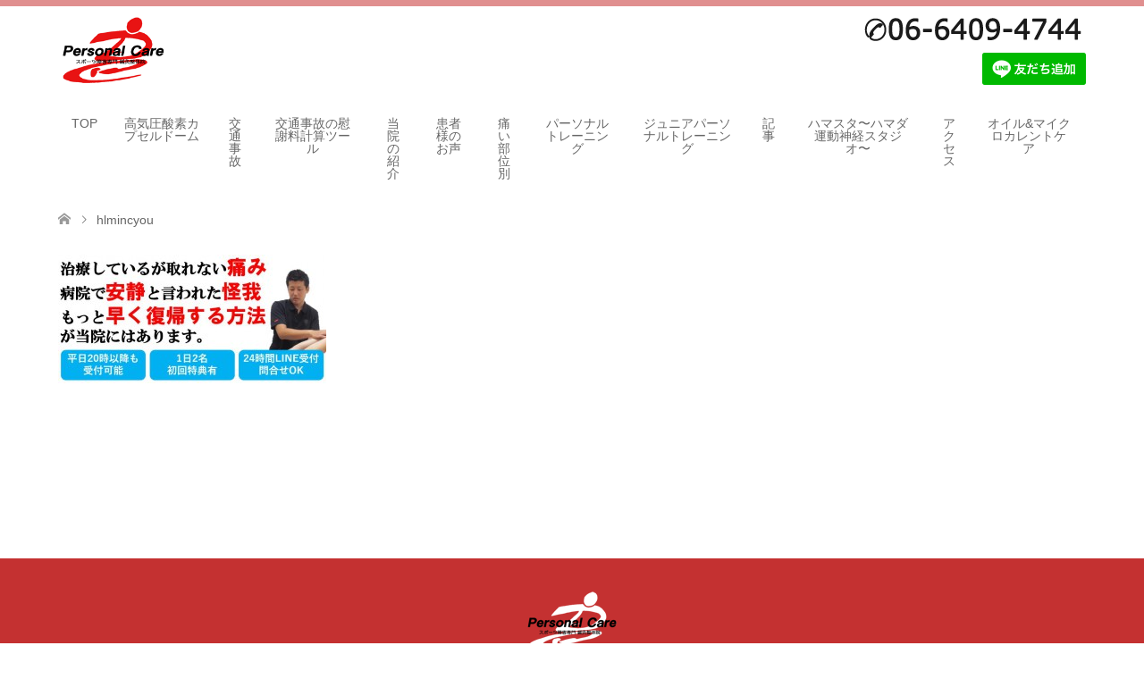

--- FILE ---
content_type: text/html; charset=UTF-8
request_url: https://personalcare-acupuncture.net/%E3%83%88%E3%83%83%E3%83%97%E3%83%9A%E3%83%BC%E3%82%B8%E7%94%A8/hlmincyou-2/
body_size: 12574
content:
<!DOCTYPE html>
<html lang="ja">
<head>
	<!-- Google Tag Manager -->
<script>(function(w,d,s,l,i){w[l]=w[l]||[];w[l].push({'gtm.start':
new Date().getTime(),event:'gtm.js'});var f=d.getElementsByTagName(s)[0],
j=d.createElement(s),dl=l!='dataLayer'?'&l='+l:'';j.async=true;j.src=
'https://www.googletagmanager.com/gtm.js?id='+i+dl;f.parentNode.insertBefore(j,f);
})(window,document,'script','dataLayer','GTM-PF3RMN3M');</script>
	<!-- End Google Tag Manager -->
	<!-- Google Tag Manager (noscript) -->
<noscript><iframe src="https://www.googletagmanager.com/ns.html?id=GTM-PF3RMN3M"
height="0" width="0" style="display:none;visibility:hidden"></iframe></noscript>
	<!-- End Google Tag Manager (noscript) -->
	<!-- Google Tag Manager -->
<script>(function(w,d,s,l,i){w[l]=w[l]||[];w[l].push({'gtm.start':
new Date().getTime(),event:'gtm.js'});var f=d.getElementsByTagName(s)[0],
j=d.createElement(s),dl=l!='dataLayer'?'&l='+l:'';j.async=true;j.src=
'https://www.googletagmanager.com/gtm.js?id='+i+dl;f.parentNode.insertBefore(j,f);
})(window,document,'script','dataLayer','GTM-WLVW2DP');</script>
<!-- End Google Tag Manager -->
<meta charset="UTF-8">
<!--[if IE]><meta http-equiv="X-UA-Compatible" content="IE=edge"><![endif]-->
<meta name="viewport" content="width=device-width,initial-scale=1">
<title>hlmincyou | PersonalCare鍼灸整体院</title>
<meta name="keywords" content="尼崎,整体,スポーツC,五十肩,神経,交通事故"/>
<!-- Global site tag (gtag.js) - Google Analytics -->
<script async src="https://www.googletagmanager.com/gtag/js?id=UA-128760612-1"></script>
<script>
  window.dataLayer = window.dataLayer || [];
  function gtag(){dataLayer.push(arguments);}
  gtag('js', new Date());

  gtag('config', 'UA-128760612-1');
</script>
<link rel="pingback" href="https://personalcare-acupuncture.net/xmlrpc.php">
<meta name='robots' content='max-image-preview:large' />
<link rel='dns-prefetch' href='//secure.gravatar.com' />
<link rel='dns-prefetch' href='//stats.wp.com' />
<link rel='dns-prefetch' href='//v0.wordpress.com' />
<link rel="alternate" type="application/rss+xml" title="PersonalCare鍼灸整体院 &raquo; フィード" href="https://personalcare-acupuncture.net/feed/" />
<link rel="alternate" type="application/rss+xml" title="PersonalCare鍼灸整体院 &raquo; コメントフィード" href="https://personalcare-acupuncture.net/comments/feed/" />
<link rel="alternate" type="application/rss+xml" title="PersonalCare鍼灸整体院 &raquo; hlmincyou のコメントのフィード" href="https://personalcare-acupuncture.net/%e3%83%88%e3%83%83%e3%83%97%e3%83%9a%e3%83%bc%e3%82%b8%e7%94%a8/hlmincyou-2/feed/" />
<link rel='stylesheet' id='style-css' href='https://personalcare-acupuncture.net/wp-content/themes/skin_tcd046/style.css?ver=1.0.7' type='text/css' media='all' />
<link rel='stylesheet' id='wp-block-library-css' href='https://personalcare-acupuncture.net/wp-includes/css/dist/block-library/style.min.css?ver=6.6.4' type='text/css' media='all' />
<link rel='stylesheet' id='mediaelement-css' href='https://personalcare-acupuncture.net/wp-includes/js/mediaelement/mediaelementplayer-legacy.min.css?ver=4.2.17' type='text/css' media='all' />
<link rel='stylesheet' id='wp-mediaelement-css' href='https://personalcare-acupuncture.net/wp-includes/js/mediaelement/wp-mediaelement.min.css?ver=6.6.4' type='text/css' media='all' />
<style id='jetpack-sharing-buttons-style-inline-css' type='text/css'>
.jetpack-sharing-buttons__services-list{display:flex;flex-direction:row;flex-wrap:wrap;gap:0;list-style-type:none;margin:5px;padding:0}.jetpack-sharing-buttons__services-list.has-small-icon-size{font-size:12px}.jetpack-sharing-buttons__services-list.has-normal-icon-size{font-size:16px}.jetpack-sharing-buttons__services-list.has-large-icon-size{font-size:24px}.jetpack-sharing-buttons__services-list.has-huge-icon-size{font-size:36px}@media print{.jetpack-sharing-buttons__services-list{display:none!important}}.editor-styles-wrapper .wp-block-jetpack-sharing-buttons{gap:0;padding-inline-start:0}ul.jetpack-sharing-buttons__services-list.has-background{padding:1.25em 2.375em}
</style>
<style id='classic-theme-styles-inline-css' type='text/css'>
/*! This file is auto-generated */
.wp-block-button__link{color:#fff;background-color:#32373c;border-radius:9999px;box-shadow:none;text-decoration:none;padding:calc(.667em + 2px) calc(1.333em + 2px);font-size:1.125em}.wp-block-file__button{background:#32373c;color:#fff;text-decoration:none}
</style>
<style id='global-styles-inline-css' type='text/css'>
:root{--wp--preset--aspect-ratio--square: 1;--wp--preset--aspect-ratio--4-3: 4/3;--wp--preset--aspect-ratio--3-4: 3/4;--wp--preset--aspect-ratio--3-2: 3/2;--wp--preset--aspect-ratio--2-3: 2/3;--wp--preset--aspect-ratio--16-9: 16/9;--wp--preset--aspect-ratio--9-16: 9/16;--wp--preset--color--black: #000000;--wp--preset--color--cyan-bluish-gray: #abb8c3;--wp--preset--color--white: #ffffff;--wp--preset--color--pale-pink: #f78da7;--wp--preset--color--vivid-red: #cf2e2e;--wp--preset--color--luminous-vivid-orange: #ff6900;--wp--preset--color--luminous-vivid-amber: #fcb900;--wp--preset--color--light-green-cyan: #7bdcb5;--wp--preset--color--vivid-green-cyan: #00d084;--wp--preset--color--pale-cyan-blue: #8ed1fc;--wp--preset--color--vivid-cyan-blue: #0693e3;--wp--preset--color--vivid-purple: #9b51e0;--wp--preset--gradient--vivid-cyan-blue-to-vivid-purple: linear-gradient(135deg,rgba(6,147,227,1) 0%,rgb(155,81,224) 100%);--wp--preset--gradient--light-green-cyan-to-vivid-green-cyan: linear-gradient(135deg,rgb(122,220,180) 0%,rgb(0,208,130) 100%);--wp--preset--gradient--luminous-vivid-amber-to-luminous-vivid-orange: linear-gradient(135deg,rgba(252,185,0,1) 0%,rgba(255,105,0,1) 100%);--wp--preset--gradient--luminous-vivid-orange-to-vivid-red: linear-gradient(135deg,rgba(255,105,0,1) 0%,rgb(207,46,46) 100%);--wp--preset--gradient--very-light-gray-to-cyan-bluish-gray: linear-gradient(135deg,rgb(238,238,238) 0%,rgb(169,184,195) 100%);--wp--preset--gradient--cool-to-warm-spectrum: linear-gradient(135deg,rgb(74,234,220) 0%,rgb(151,120,209) 20%,rgb(207,42,186) 40%,rgb(238,44,130) 60%,rgb(251,105,98) 80%,rgb(254,248,76) 100%);--wp--preset--gradient--blush-light-purple: linear-gradient(135deg,rgb(255,206,236) 0%,rgb(152,150,240) 100%);--wp--preset--gradient--blush-bordeaux: linear-gradient(135deg,rgb(254,205,165) 0%,rgb(254,45,45) 50%,rgb(107,0,62) 100%);--wp--preset--gradient--luminous-dusk: linear-gradient(135deg,rgb(255,203,112) 0%,rgb(199,81,192) 50%,rgb(65,88,208) 100%);--wp--preset--gradient--pale-ocean: linear-gradient(135deg,rgb(255,245,203) 0%,rgb(182,227,212) 50%,rgb(51,167,181) 100%);--wp--preset--gradient--electric-grass: linear-gradient(135deg,rgb(202,248,128) 0%,rgb(113,206,126) 100%);--wp--preset--gradient--midnight: linear-gradient(135deg,rgb(2,3,129) 0%,rgb(40,116,252) 100%);--wp--preset--font-size--small: 13px;--wp--preset--font-size--medium: 20px;--wp--preset--font-size--large: 36px;--wp--preset--font-size--x-large: 42px;--wp--preset--spacing--20: 0.44rem;--wp--preset--spacing--30: 0.67rem;--wp--preset--spacing--40: 1rem;--wp--preset--spacing--50: 1.5rem;--wp--preset--spacing--60: 2.25rem;--wp--preset--spacing--70: 3.38rem;--wp--preset--spacing--80: 5.06rem;--wp--preset--shadow--natural: 6px 6px 9px rgba(0, 0, 0, 0.2);--wp--preset--shadow--deep: 12px 12px 50px rgba(0, 0, 0, 0.4);--wp--preset--shadow--sharp: 6px 6px 0px rgba(0, 0, 0, 0.2);--wp--preset--shadow--outlined: 6px 6px 0px -3px rgba(255, 255, 255, 1), 6px 6px rgba(0, 0, 0, 1);--wp--preset--shadow--crisp: 6px 6px 0px rgba(0, 0, 0, 1);}:where(.is-layout-flex){gap: 0.5em;}:where(.is-layout-grid){gap: 0.5em;}body .is-layout-flex{display: flex;}.is-layout-flex{flex-wrap: wrap;align-items: center;}.is-layout-flex > :is(*, div){margin: 0;}body .is-layout-grid{display: grid;}.is-layout-grid > :is(*, div){margin: 0;}:where(.wp-block-columns.is-layout-flex){gap: 2em;}:where(.wp-block-columns.is-layout-grid){gap: 2em;}:where(.wp-block-post-template.is-layout-flex){gap: 1.25em;}:where(.wp-block-post-template.is-layout-grid){gap: 1.25em;}.has-black-color{color: var(--wp--preset--color--black) !important;}.has-cyan-bluish-gray-color{color: var(--wp--preset--color--cyan-bluish-gray) !important;}.has-white-color{color: var(--wp--preset--color--white) !important;}.has-pale-pink-color{color: var(--wp--preset--color--pale-pink) !important;}.has-vivid-red-color{color: var(--wp--preset--color--vivid-red) !important;}.has-luminous-vivid-orange-color{color: var(--wp--preset--color--luminous-vivid-orange) !important;}.has-luminous-vivid-amber-color{color: var(--wp--preset--color--luminous-vivid-amber) !important;}.has-light-green-cyan-color{color: var(--wp--preset--color--light-green-cyan) !important;}.has-vivid-green-cyan-color{color: var(--wp--preset--color--vivid-green-cyan) !important;}.has-pale-cyan-blue-color{color: var(--wp--preset--color--pale-cyan-blue) !important;}.has-vivid-cyan-blue-color{color: var(--wp--preset--color--vivid-cyan-blue) !important;}.has-vivid-purple-color{color: var(--wp--preset--color--vivid-purple) !important;}.has-black-background-color{background-color: var(--wp--preset--color--black) !important;}.has-cyan-bluish-gray-background-color{background-color: var(--wp--preset--color--cyan-bluish-gray) !important;}.has-white-background-color{background-color: var(--wp--preset--color--white) !important;}.has-pale-pink-background-color{background-color: var(--wp--preset--color--pale-pink) !important;}.has-vivid-red-background-color{background-color: var(--wp--preset--color--vivid-red) !important;}.has-luminous-vivid-orange-background-color{background-color: var(--wp--preset--color--luminous-vivid-orange) !important;}.has-luminous-vivid-amber-background-color{background-color: var(--wp--preset--color--luminous-vivid-amber) !important;}.has-light-green-cyan-background-color{background-color: var(--wp--preset--color--light-green-cyan) !important;}.has-vivid-green-cyan-background-color{background-color: var(--wp--preset--color--vivid-green-cyan) !important;}.has-pale-cyan-blue-background-color{background-color: var(--wp--preset--color--pale-cyan-blue) !important;}.has-vivid-cyan-blue-background-color{background-color: var(--wp--preset--color--vivid-cyan-blue) !important;}.has-vivid-purple-background-color{background-color: var(--wp--preset--color--vivid-purple) !important;}.has-black-border-color{border-color: var(--wp--preset--color--black) !important;}.has-cyan-bluish-gray-border-color{border-color: var(--wp--preset--color--cyan-bluish-gray) !important;}.has-white-border-color{border-color: var(--wp--preset--color--white) !important;}.has-pale-pink-border-color{border-color: var(--wp--preset--color--pale-pink) !important;}.has-vivid-red-border-color{border-color: var(--wp--preset--color--vivid-red) !important;}.has-luminous-vivid-orange-border-color{border-color: var(--wp--preset--color--luminous-vivid-orange) !important;}.has-luminous-vivid-amber-border-color{border-color: var(--wp--preset--color--luminous-vivid-amber) !important;}.has-light-green-cyan-border-color{border-color: var(--wp--preset--color--light-green-cyan) !important;}.has-vivid-green-cyan-border-color{border-color: var(--wp--preset--color--vivid-green-cyan) !important;}.has-pale-cyan-blue-border-color{border-color: var(--wp--preset--color--pale-cyan-blue) !important;}.has-vivid-cyan-blue-border-color{border-color: var(--wp--preset--color--vivid-cyan-blue) !important;}.has-vivid-purple-border-color{border-color: var(--wp--preset--color--vivid-purple) !important;}.has-vivid-cyan-blue-to-vivid-purple-gradient-background{background: var(--wp--preset--gradient--vivid-cyan-blue-to-vivid-purple) !important;}.has-light-green-cyan-to-vivid-green-cyan-gradient-background{background: var(--wp--preset--gradient--light-green-cyan-to-vivid-green-cyan) !important;}.has-luminous-vivid-amber-to-luminous-vivid-orange-gradient-background{background: var(--wp--preset--gradient--luminous-vivid-amber-to-luminous-vivid-orange) !important;}.has-luminous-vivid-orange-to-vivid-red-gradient-background{background: var(--wp--preset--gradient--luminous-vivid-orange-to-vivid-red) !important;}.has-very-light-gray-to-cyan-bluish-gray-gradient-background{background: var(--wp--preset--gradient--very-light-gray-to-cyan-bluish-gray) !important;}.has-cool-to-warm-spectrum-gradient-background{background: var(--wp--preset--gradient--cool-to-warm-spectrum) !important;}.has-blush-light-purple-gradient-background{background: var(--wp--preset--gradient--blush-light-purple) !important;}.has-blush-bordeaux-gradient-background{background: var(--wp--preset--gradient--blush-bordeaux) !important;}.has-luminous-dusk-gradient-background{background: var(--wp--preset--gradient--luminous-dusk) !important;}.has-pale-ocean-gradient-background{background: var(--wp--preset--gradient--pale-ocean) !important;}.has-electric-grass-gradient-background{background: var(--wp--preset--gradient--electric-grass) !important;}.has-midnight-gradient-background{background: var(--wp--preset--gradient--midnight) !important;}.has-small-font-size{font-size: var(--wp--preset--font-size--small) !important;}.has-medium-font-size{font-size: var(--wp--preset--font-size--medium) !important;}.has-large-font-size{font-size: var(--wp--preset--font-size--large) !important;}.has-x-large-font-size{font-size: var(--wp--preset--font-size--x-large) !important;}
:where(.wp-block-post-template.is-layout-flex){gap: 1.25em;}:where(.wp-block-post-template.is-layout-grid){gap: 1.25em;}
:where(.wp-block-columns.is-layout-flex){gap: 2em;}:where(.wp-block-columns.is-layout-grid){gap: 2em;}
:root :where(.wp-block-pullquote){font-size: 1.5em;line-height: 1.6;}
</style>
<link rel='stylesheet' id='toc-screen-css' href='https://personalcare-acupuncture.net/wp-content/plugins/table-of-contents-plus/screen.min.css?ver=2411.1' type='text/css' media='all' />
<script type="text/javascript" src="https://personalcare-acupuncture.net/wp-includes/js/jquery/jquery.min.js?ver=3.7.1" id="jquery-core-js"></script>
<script type="text/javascript" src="https://personalcare-acupuncture.net/wp-includes/js/jquery/jquery-migrate.min.js?ver=3.4.1" id="jquery-migrate-js"></script>
<link rel="https://api.w.org/" href="https://personalcare-acupuncture.net/wp-json/" /><link rel="alternate" title="JSON" type="application/json" href="https://personalcare-acupuncture.net/wp-json/wp/v2/media/2149" /><link rel='shortlink' href='https://wp.me/a9OWfr-yF' />
<link rel="alternate" title="oEmbed (JSON)" type="application/json+oembed" href="https://personalcare-acupuncture.net/wp-json/oembed/1.0/embed?url=https%3A%2F%2Fpersonalcare-acupuncture.net%2F%25e3%2583%2588%25e3%2583%2583%25e3%2583%2597%25e3%2583%259a%25e3%2583%25bc%25e3%2582%25b8%25e7%2594%25a8%2Fhlmincyou-2%2F" />
<link rel="alternate" title="oEmbed (XML)" type="text/xml+oembed" href="https://personalcare-acupuncture.net/wp-json/oembed/1.0/embed?url=https%3A%2F%2Fpersonalcare-acupuncture.net%2F%25e3%2583%2588%25e3%2583%2583%25e3%2583%2597%25e3%2583%259a%25e3%2583%25bc%25e3%2582%25b8%25e7%2594%25a8%2Fhlmincyou-2%2F&#038;format=xml" />
	<style>img#wpstats{display:none}</style>
		
<link rel="stylesheet" href="https://personalcare-acupuncture.net/wp-content/themes/skin_tcd046/css/design-plus.css?ver=1.0.7">
<link rel="stylesheet" href="https://personalcare-acupuncture.net/wp-content/themes/skin_tcd046/css/sns-botton.css?ver=1.0.7">
<link rel="stylesheet" href="https://personalcare-acupuncture.net/wp-content/themes/skin_tcd046/css/responsive.css?ver=1.0.7">
<link rel="stylesheet" href="https://personalcare-acupuncture.net/wp-content/themes/skin_tcd046/css/footer-bar.css?ver=1.0.7">

<script src="https://personalcare-acupuncture.net/wp-content/themes/skin_tcd046/js/jquery.easing.1.3.js?ver=1.0.7"></script>
<script src="https://personalcare-acupuncture.net/wp-content/themes/skin_tcd046/js/jscript.js?ver=1.0.7"></script>
<script src="https://personalcare-acupuncture.net/wp-content/themes/skin_tcd046/js/comment.js?ver=1.0.7"></script>

<style type="text/css">
body, input, textarea { font-family: "Segoe UI", Verdana, "游ゴシック", YuGothic, "Hiragino Kaku Gothic ProN", Meiryo, sans-serif; }
.rich_font { font-family: "Hiragino Sans", "ヒラギノ角ゴ ProN", "Hiragino Kaku Gothic ProN", "游ゴシック", YuGothic, "メイリオ", Meiryo, sans-serif; font-weight: 100;
}

#header .logo { font-size:24px; }
.fix_top.header_fix #header .logo { font-size:20px; }
#footer_logo .logo { font-size:24px; }
#post_title { font-size:36px; }
body, .post_content { font-size:14px; }

@media screen and (max-width:991px) {
  #header .logo { font-size:18px; }
  .mobile_fix_top.header_fix #header .logo { font-size:18px; }
  #post_title { font-size:20px; }
  body, .post_content { font-size:14px; }
}




.image {
overflow: hidden;
-webkit-transition: 0.35s;
-moz-transition: 0.35s;
-ms-transition: 0.35s;
transition: 0.35s;
}
.image img {
-webkit-transform: scale(1);
-webkit-transition-property: opacity, scale, -webkit-transform;
-webkit-transition: 0.35s;
-moz-transform: scale(1);
-moz-transition-property: opacity, scale, -moz-transform;
-moz-transition: 0.35s;
-ms-transform: scale(1);
-ms-transition-property: opacity, scale, -ms-transform;
-ms-transition: 0.35s;
-o-transform: scale(1);
-o-transition-property: opacity, scale, -o-transform;
-o-transition: 0.35s;
transform: scale(1);
transition-property: opacity, scale, -webkit-transform;
transition: 0.35s;
-webkit-backface-visibility:hidden; backface-visibility:hidden;
}
.image:hover img, a:hover .image img {
 -webkit-transform: scale(1.2); -moz-transform: scale(1.2); -ms-transform: scale(1.2); -o-transform: scale(1.2); transform: scale(1.2);
}

.headline_bg_l, .headline_bg, ul.meta .category span, .page_navi a:hover, .page_navi span.current, .page_navi p.back a:hover,
#post_pagination p, #post_pagination a:hover, #previous_next_post2 a:hover, .single-news #post_meta_top .date, .single-campaign #post_meta_top .date, ol#voice_list .info .voice_button a:hover, .voice_user .voice_name, .voice_course .course_button a, .side_headline, #footer_top,
#comment_header ul li a:hover, #comment_header ul li.comment_switch_active a, #comment_header #comment_closed p, #submit_comment
{ background-color:#C43131; }

.page_navi a:hover, .page_navi span.current, #post_pagination p, #comment_header ul li.comment_switch_active a, #comment_header #comment_closed p, #guest_info input:focus, #comment_textarea textarea:focus
{ border-color:#C43131; }

#comment_header ul li.comment_switch_active a:after, #comment_header #comment_closed p:after
{ border-color:#C43131 transparent transparent transparent; }

a:hover, #global_menu > ul > li > a:hover, #bread_crumb li a, #bread_crumb li.home a:hover:before, ul.meta .date, .footer_headline, .footer_widget a:hover,
#post_title, #previous_next_post a:hover, #previous_next_post a:hover:before, #previous_next_post a:hover:after,
#recent_news .info .date, .course_category .course_category_headline, .course_category .info .headline, ol#voice_list .info .voice_name, dl.interview dt, .voice_course .course_button a:hover, ol#staff_list .info .staff_name, .staff_info .staff_detail .staff_name, .staff_info .staff_detail .staff_social_link li a:hover:before,
.styled_post_list1 .date, .collapse_category_list li a:hover, .tcdw_course_list_widget .course_list li .image, .side_widget.tcdw_banner_list_widget .side_headline, ul.banner_list li .image,
#index_content1 .caption .headline, #index_course li .image, #index_news .date, #index_voice li .info .voice_name, #index_blog .headline, .table.pb_pricemenu td.menu
{ color:#D64F4F; }

#footer_bottom, a.index_blog_button:hover, .widget_search #search-btn input:hover, .widget_search #searchsubmit:hover, .widget.google_search #searchsubmit:hover, #submit_comment:hover, #header_slider .slick-dots li button:hover, #header_slider .slick-dots li.slick-active button
{ background-color:#D64F4F; }

.post_content a { color:#C43131; }

#archive_wrapper, #related_post ol { background-color:rgba(196,49,49,0.15); }
#index_course li.noimage .image, .course_category .noimage .imagebox, .tcdw_course_list_widget .course_list li.noimage .image { background:rgba(196,49,49,0.3); }

#index_blog, #footer_widget, .course_categories li a.active, .course_categories li a:hover, .styled_post_list1_tabs li { background-color:rgba(217,115,115,0.15); }
#index_topics { background:rgba(217,115,115,0.8); }
#header { border-top-color:rgba(217,115,115,0.8); }

@media screen and (min-width:992px) {
  .fix_top.header_fix #header { background-color:rgba(217,115,115,0.8); }
  #global_menu ul ul a { background-color:#C43131; }
  #global_menu ul ul a:hover { background-color:#D64F4F; }
}
@media screen and (max-width:991px) {
  a.menu_button.active { background:rgba(217,115,115,0.8); };
  .mobile_fix_top.header_fix #header { background-color:rgba(217,115,115,0.8); }
  #global_menu { background-color:#C43131; }
  #global_menu a:hover { background-color:#D64F4F; }
}
@media screen and (max-width:991px) {
  .mobile_fix_top.header_fix #header { background-color:rgba(217,115,115,0.8); }
}


</style>

<style type="text/css"></style>
<!-- Jetpack Open Graph Tags -->
<meta property="og:type" content="article" />
<meta property="og:title" content="hlmincyou" />
<meta property="og:url" content="https://personalcare-acupuncture.net/%e3%83%88%e3%83%83%e3%83%97%e3%83%9a%e3%83%bc%e3%82%b8%e7%94%a8/hlmincyou-2/" />
<meta property="og:description" content="詳しくは投稿をご覧ください。" />
<meta property="article:published_time" content="2019-04-25T10:33:24+00:00" />
<meta property="article:modified_time" content="2019-04-25T12:34:18+00:00" />
<meta property="og:site_name" content="PersonalCare鍼灸整体院" />
<meta property="og:image" content="https://personalcare-acupuncture.net/wp-content/uploads/2019/04/hl20mincyou.jpg" />
<meta property="og:image:alt" content="早く復帰する方法" />
<meta property="og:locale" content="ja_JP" />
<meta name="twitter:text:title" content="hlmincyou" />
<meta name="twitter:image" content="https://personalcare-acupuncture.net/wp-content/uploads/2019/04/hl20mincyou.jpg?w=640" />
<meta name="twitter:image:alt" content="早く復帰する方法" />
<meta name="twitter:card" content="summary_large_image" />
<meta name="twitter:description" content="詳しくは投稿をご覧ください。" />

<!-- End Jetpack Open Graph Tags -->
<link rel="icon" href="https://personalcare-acupuncture.net/wp-content/uploads/2018/04/cropped-personal_icatch-1-32x32.png" sizes="32x32" />
<link rel="icon" href="https://personalcare-acupuncture.net/wp-content/uploads/2018/04/cropped-personal_icatch-1-192x192.png" sizes="192x192" />
<link rel="apple-touch-icon" href="https://personalcare-acupuncture.net/wp-content/uploads/2018/04/cropped-personal_icatch-1-180x180.png" />
<meta name="msapplication-TileImage" content="https://personalcare-acupuncture.net/wp-content/uploads/2018/04/cropped-personal_icatch-1-270x270.png" />
		<style type="text/css" id="wp-custom-css">
			#bread_crumb {
	width:100%;
}
@media screen and (max-width:991px){
	.upper_right {
		margin-right:40px;
	}
	#tell-tel {
		width:160px;
	}
	#tell-tel img {
		display:block;
		width:100%;
		height:auto;
	}
	a.menu_button {
		top:0;
	}
	#global_menu > ul {
		flex-wrap:wrap;
	}
	.header_inner {
		height:80px;
	}
}
@media screen and (max-width:812px){

	#line-qr img{
	width:60px;
	height:60px;
	position:absolute;
	z-index:25;
	right:60px;
	top:45px;
	}
}

@media screen and (min-width:812px){
	#line-qr img{
		width:70px;
		height:70px;
		position:absolute;
		z-index:25;
		right:60px;
		top:50px;
	}
}

body.home .fl-builder-content
{
	line-height:1.5em;
}
body.home .fl-builder-content p {
	margin:0 0 1em;
	padding:0;
	line-height:1.8em;
	font-size:20px;
}
.ttl_yellow {
	margin:0 0 20px;
	padding:15px;
	background:rgba(251,255,28, 1);
	text-align:center;
	line-height:1.5em;
	font-size:24px;
	font-weight:600;
}
.ttl_yellow h2 {
	font-family: 'arial black',sans-serif;
}
.ttl_yellow  strong {
	color:#ff0000;
	font-weight:800;
}
@media (max-width: 767px) {
	.ttl_yellow h2 {
		font-size:18px;
	}
	body.home .fl-builder-content p {
		font-size:16px;
	}
}
.ttl_blue {
	color:#0000ff;
}
.ttl_blue h3 {
	margin:0 0 20px;
	line-height:1.5em;
	font-size:24px;
	font-family: 'arial black',sans-serif;
	font-weight:800;
}
.ttl_blue.tac h3 {
	text-align:center;
}
@media (max-width: 767px) {
	.ttl_blue h3 {
		font-size:20px;
	}
}
.txt_red {
	color:#ee3333;
}
.ttl_black h2 {
	margin:0 0 1em;
	padding:0;
	line-height:1.8em;
	font-size:24px;
	color:#000;
}
.ttl_black.tac h2 {
	text-align:center;
}
.ttl_black h2 strong {
	color:#ff0000;
	font-weight:800;
}
.cnt_yellow {
	background:rgba(252,239,100, 1);
}
.cnt_yellow h3 {
	margin:0 0 1em;
	padding:0;
	line-height:1.5em;
	color:#339966;
	font-size:24px;
}
.cnt_yellow.tac h3 {
	text-align:center;
}
@media (max-width: 767px) {
	.ttl_black h2 {
		font-size:5vw;
	}
	.cnt_yellow h3 {
		font-size:22px;
	}
}

.top_feature {
	
}
.top_feature h2 {
	margin:0 0 1em;
	padding:0;
	line-height:1.8em;
	text-align:center;
	font-size:28px;
	font-weight:800;
	color:#0000ff;
}
.top_feature h3 {
	margin:0 0 .6em;
	padding:0;
	line-height:1.8em;
	font-size:24px;
	font-weight:800;
	color:#ff0000;
}
.top_feature p {
	font-size:20px;
}
.top_feature p strong {
	color:#ff00ff;
}
@media (max-width: 767px) {
	.top_feature h2 {
		font-size:24px;
	}
	.top_feature h3 {
		font-size:20px;
	}
}
.top_flow p {
	text-align:center;
}
.flow_tel_number p a {
	display:block;
	margin-top:60px;
	text-align:center;
	font-size:40px;
	font-weight:800;
	white-space:nowrap;
}
.nayami_check {
	font-weight:bold;
}
.nayami_check ul {
	width:31em;
	margin:0 auto 20px;
}
.nayami_check ul li {
	margin:0 0 1em;
	padding:0;
	line-height:1.5em;
	font-size:24px;
}
.nayami_check ul li img {
	display:inline-block;
	width:18px;
	height:auto;
	margin:0 5px 0 0;
}
@media (max-width: 767px) {
	.nayami_check ul {
		width:100%;
	}
	.nayami_check ul li {
		font-size:20px;
	}
}
body.home .fl-builder-content .nayami_check p {
	text-align:center;
	font-size:32px;
	font-weight:600;
}
.nayami_check p strong span {
	font-weight:800;
	color:#ff0000;
}
.top_tel_cta {
	text-align:center;
}
.top_tel_cta .gentei {
	font-size:24px;
	font-weight:800;
	color:#ff0000;
}
.top_tel_cta .tel {
	padding:20px 0 0;
	font-size:48px;
	font-weight:800;
	color:#0000;
}

#chiryouhouhou .chli{
    display:inline-block;
    width:40%;
    height:10px;
    text-align:center;
}

@media only screen and (max-width: 1452px) and (min-width:1190) {
  #chiryouhouhou .chli{
    display:inline-block;
    width:49%;
    height:10px;
    text-align:center;
 }
}

@media only screen and (max-width: 1189px) and (min-width:1062){
  #chiryouhouhou .chli{
    display:inline-block;
    width:52%;
    height:10px;
    text-align:center;
 }
}

@media only screen and (max-width: 1062px){
  #chiryouhouhou .chli{
    display:inline-block;
    width:80%;
    height:10px;
    text-align:center;
 }
}

@media only screen and (max-width: 1062px){
  #chiryouhouhou .chli img{
    display:inline-block;
    width:100%;
    height:auto;
    text-align:center;
 }
}

@media only screen and (max-width: 992px){
	.topimg img{
	  width:100% !important;
		height:100% !important;
	}
}
#top_display_cnt {
	line-height:1.6em;
	font-size:16px;
}
.index_content2 h2 {
	text-align:center;
	line-height:1.5em;
	font-size:40px;
	color:#C2AA99;
}

@media only screen and (max-width: 767px){
	.index_content2 h2 {
		font-size:32px;
	}
}
.top_checklist ul {
	box-sizing:border-box;
	list-style:none;
	width:100%;
	max-width:600px;
	margin:0 auto;
	padding:0 20px;
}
.top_checklist ul li {
	position:relative;
	margin:0;
	padding:0 0 20px 30px;
	font-size:20px;
}
.top_checklist ul li:before,
.top_checklist ul li:after {
	content:"";
	position:absolute;
}
.top_checklist ul li:before {
	top:7px;
	left:0;
	width:14px;
	height:14px;
	border:2px solid #ccc;
}
.top_checklist ul li:after {
	top:3px;
	left:2px;
	width:10px;
	height:14px;
	border-right:4px solid #cc3333;
	border-bottom:4px solid #cc3333;
	transform:rotate(45deg);
}
.top_checklist ul li strong {
	color:#cc3333;
	font-weight:800;
}
@media only screen and (max-width: 767px){
	.top_checklist ul li {
		font-size:16px;
	}
}
.kaiketsu_help {
	text-align:center;
	font-size:24px;
	font-weight:600;
}
.itai_basho {
	text-align:center;
}
.itai_basho h2 {
	margin:0 0 20px;
	font-size:28px;
	color:#cc3333;
}
.itai_basho p {
	margin:0 0 40px;
}
#chiryouhouhou {
	text-align:center;
}
@media screen and (max-width:991px){
#index_content2 .desc p{
font-size:100%;
width:100%;
text-align:left;
}
}

#index_content2 .red{
	font-weight:900;
}
@media only screen and (max-width: 767px){
	#index_content1 .image .caption {
		width:80%;
		background:rgba(255,255,255,.9);
	}
	#index_content1 .caption p {
		font-size:1.2em;
	}
}
.pc_feature {
	box-sizing: border-box;
	width: 100%;
	max-width: 840px;
	margin: 0 auto;
	padding: 10px 20px;
	text-align:left;
}
.pc_feature h3 {
	position: relative;
	display: inline-block;
	margin: 0 0 30px;
	padding: 18px 20px;
	border: 2px solid #666;
	border-radius: 4px;
	background: #fff;
	line-height: 1.1em;
	font-size: 1.4em;
	box-shadow: 2px 4px 0 #999;
	color: #e15252;
}
.pc_feature h3:before,
.pc_feature h3:after {
	content: "";
	position: absolute;
	bottom: -17px;
	left: 20%;
	width: 0;
	height: 0;
	border-top: 17px solid #666;
	border-right: 13px solid transparent;
	z-index: 1;
}
.pc_feature h3:after {
	border-top-color: #fff;
	border-top-width: 15px;
	border-right-width: 8px;
	z-index: 10;
	bottom: -15px;
	left: calc(20% + 1px);
}
.pc_feature ul {
	display: flex;
	flex-wrap: wrap;
	justify-content: center;
	align-items: stretch;
	margin: 0;
	padding: 0;
	list-style: none;
}
.pc_feature ul li {
	box-sizing: border-box;
	width: 50%;
	margin: 0;
	padding: 10px 10px 10px 38px;
	background: url(https://personalcare-acupuncture.net/wp-content/uploads/2018/09/icn_star.png) left center no-repeat;
	font-size:18px;
}
@media (max-width: 767px) {
	.pc_feature {
		max-width: 460px;
		padding:10px 20px;
		background-position:160px 5px;
	}
	.pc_feature ul li {
		width: 100%;
		font-size:1.1em;
	}
}
.rwd_img img {
	max-width:100%;
	height:auto;
}


/*YOUTUBE*/
@media screen and (max-width:991px){
	.embed-youtube iframe{
	width:100%;
		height:360;
	}
}
/* @media only screen and (max-width: 767px){
	.ytp-cued-thumbnail-overlay-image{
		width:100%;
		height:360;
	}
} */

.youtube {
position: relative;
width: 100%;
/* padding-top: 56.25%; */
}
.youtube iframe{
position: absolute;
top: 0;
right: 0;
width: 100% !important;
height: 100% !important;
}		</style>
		</head>
<body id="body" class="attachment attachment-template-default attachmentid-2149 attachment-jpeg fl-builder-lite-2-9-4 fl-no-js">
	<!-- Google Tag Manager (noscript) -->
<noscript><iframe src="https://www.googletagmanager.com/ns.html?id=GTM-WLVW2DP"
height="0" width="0" style="display:none;visibility:hidden"></iframe></noscript>
<!-- End Google Tag Manager (noscript) -->

		<div id="header" class="clearfix">
			<div class="header_inner">
				<div class="header_upper">
					<div id="header_logo">
						<div id="logo_image">
 <h1 class="logo">
  <a href="https://personalcare-acupuncture.net/" title="PersonalCare鍼灸整体院" data-label="PersonalCare鍼灸整体院"><img class="h_logo" src="https://personalcare-acupuncture.net/wp-content/uploads/2018/05/パーソナルケア_ロゴ.png?1763938797" alt="PersonalCare鍼灸整体院" title="PersonalCare鍼灸整体院" /></a>
 </h1>
</div>
<div id="logo_image_fixed">
 <p class="logo"><a href="https://personalcare-acupuncture.net/" title="PersonalCare鍼灸整体院"><img class="s_logo" src="https://personalcare-acupuncture.net/wp-content/uploads/2018/05/パーソナルケア_ロゴ.png?1763938797" alt="PersonalCare鍼灸整体院" title="PersonalCare鍼灸整体院" /></a></p>
</div>
					</div>
					<div class="upper_right">
						<div id="tell">
							<ul>
								<li id="tell-tel"><a href="tel:0664094744"><img src="https://personalcare-acupuncture.net/wp-content/uploads/2018/06/phonenumber_new.png"></a></li>
							</ul>
						</div>
						<div id="line-friend">
							<a href="https://line.me/R/ti/p/%40vzq9133k"><img height="36" border="0" alt="友だち追加" src="https://scdn.line-apps.com/n/line_add_friends/btn/ja.png"></a>
						</div>
					</div>
				</div>
				<div class="header_lower">
										<a href="#" class="menu_button"><span>menu</span></a>
					<div id="global_menu">
					<ul id="menu-personalcare%e9%8d%bc%e7%81%b8%e6%95%b4%e4%bd%93%e9%99%a2" class="menu"><li id="menu-item-78" class="menu-item menu-item-type-post_type menu-item-object-page menu-item-home menu-item-78"><a href="https://personalcare-acupuncture.net/">TOP</a></li>
<li id="menu-item-1259" class="menu-item menu-item-type-post_type menu-item-object-page menu-item-1259"><a href="https://personalcare-acupuncture.net/%e9%ab%98%e6%b0%97%e5%9c%a7%e9%85%b8%e7%b4%a0%e3%82%ab%e3%83%97%e3%82%bb%e3%83%ab%e3%83%89%e3%83%bc%e3%83%a0/">高気圧酸素カプセルドーム</a></li>
<li id="menu-item-3311" class="menu-item menu-item-type-post_type menu-item-object-page menu-item-3311"><a href="https://personalcare-acupuncture.net/jiko/">交通事故</a></li>
<li id="menu-item-3376" class="menu-item menu-item-type-post_type menu-item-object-page menu-item-3376"><a href="https://personalcare-acupuncture.net/ikemurajuku_isyaryo/">交通事故の慰謝料計算ツール</a></li>
<li id="menu-item-76" class="menu-item menu-item-type-post_type menu-item-object-page menu-item-has-children menu-item-76"><a href="https://personalcare-acupuncture.net/introduction/">当院の紹介</a>
<ul class="sub-menu">
	<li id="menu-item-74" class="menu-item menu-item-type-post_type menu-item-object-page menu-item-74"><a href="https://personalcare-acupuncture.net/menu/">メニュー</a></li>
	<li id="menu-item-81" class="menu-item menu-item-type-post_type menu-item-object-page menu-item-81"><a href="https://personalcare-acupuncture.net/%e6%96%bd%e8%a1%93%e3%81%ae%e6%b5%81%e3%82%8c/">施術の流れ</a></li>
	<li id="menu-item-364" class="menu-item menu-item-type-post_type menu-item-object-page menu-item-364"><a href="https://personalcare-acupuncture.net/health-insurance-in-amagasakicity/">尼崎市国民健康保険の方へ</a></li>
</ul>
</li>
<li id="menu-item-93" class="menu-item menu-item-type-post_type menu-item-object-page menu-item-93"><a href="https://personalcare-acupuncture.net/voice/">患者様のお声</a></li>
<li id="menu-item-79" class="menu-item menu-item-type-post_type menu-item-object-page menu-item-has-children menu-item-79"><a href="https://personalcare-acupuncture.net/pain/">痛い部位別</a>
<ul class="sub-menu">
	<li id="menu-item-73" class="menu-item menu-item-type-post_type menu-item-object-page menu-item-has-children menu-item-73"><a href="https://personalcare-acupuncture.net/%e8%b6%b3%e3%81%ae%e7%97%9b%e3%81%bf/">足の痛み</a>
	<ul class="sub-menu">
		<li id="menu-item-1730" class="menu-item menu-item-type-post_type menu-item-object-page menu-item-1730"><a href="https://personalcare-acupuncture.net/post-1704/">股関節痛</a></li>
		<li id="menu-item-1263" class="menu-item menu-item-type-post_type menu-item-object-page menu-item-1263"><a href="https://personalcare-acupuncture.net/nenza/">足首の捻挫</a></li>
		<li id="menu-item-1523" class="menu-item menu-item-type-post_type menu-item-object-page menu-item-1523"><a href="https://personalcare-acupuncture.net/%e3%82%b7%e3%83%bc%e3%83%90%e3%83%bc%e7%97%85/">シーバー病は成長痛ではない！</a></li>
		<li id="menu-item-1558" class="menu-item menu-item-type-post_type menu-item-object-page menu-item-1558"><a href="https://personalcare-acupuncture.net/osgoods/">オスグッドシュラッター病</a></li>
		<li id="menu-item-1559" class="menu-item menu-item-type-post_type menu-item-object-page menu-item-1559"><a href="https://personalcare-acupuncture.net/%e8%82%89%e9%9b%a2%e3%82%8c/">肉離れ</a></li>
	</ul>
</li>
	<li id="menu-item-71" class="menu-item menu-item-type-post_type menu-item-object-page menu-item-has-children menu-item-71"><a href="https://personalcare-acupuncture.net/%e8%85%b0%e3%81%ae%e7%97%9b%e3%81%bf/">腰の痛み</a>
	<ul class="sub-menu">
		<li id="menu-item-1260" class="menu-item menu-item-type-post_type menu-item-object-page menu-item-1260"><a href="https://personalcare-acupuncture.net/bunri/">腰椎分離症・ヘルニア</a></li>
	</ul>
</li>
	<li id="menu-item-72" class="menu-item menu-item-type-post_type menu-item-object-page menu-item-has-children menu-item-72"><a href="https://personalcare-acupuncture.net/%e8%82%a9%e3%81%ae%e7%97%9b%e3%81%bf/">肩の痛み</a>
	<ul class="sub-menu">
		<li id="menu-item-1163" class="menu-item menu-item-type-post_type menu-item-object-page menu-item-1163"><a href="https://personalcare-acupuncture.net/1153-2/">野球肩を治すには</a></li>
	</ul>
</li>
	<li id="menu-item-152" class="menu-item menu-item-type-post_type menu-item-object-page menu-item-has-children menu-item-152"><a href="https://personalcare-acupuncture.net/%e8%85%95%e3%83%bb%e8%82%98%e3%83%bb%e6%89%8b%e3%81%ae%e7%97%9b%e3%81%bf/">腕・肘・手の痛み</a>
	<ul class="sub-menu">
		<li id="menu-item-1261" class="menu-item menu-item-type-post_type menu-item-object-page menu-item-1261"><a href="https://personalcare-acupuncture.net/%e3%82%b0%e3%83%aa%e3%82%b0%e3%83%aa%e8%a7%a6%e3%81%a3%e3%81%a6%e3%82%82%e6%b2%bb%e3%82%89%e3%81%aa%e3%81%84%e9%87%8e%e7%90%83%e8%82%98/">野球肘の治し方</a></li>
	</ul>
</li>
</ul>
</li>
<li id="menu-item-2213" class="menu-item menu-item-type-post_type menu-item-object-page menu-item-2213"><a href="https://personalcare-acupuncture.net/%e3%83%91%e3%83%bc%e3%82%bd%e3%83%8a%e3%83%ab%e3%83%88%e3%83%ac%e3%83%bc%e3%83%8b%e3%83%b3%e3%82%b0/">パーソナルトレーニング</a></li>
<li id="menu-item-3234" class="menu-item menu-item-type-post_type menu-item-object-page menu-item-3234"><a href="https://personalcare-acupuncture.net/jr-pt/">ジュニアパーソナルトレーニング</a></li>
<li id="menu-item-75" class="menu-item menu-item-type-post_type menu-item-object-page menu-item-has-children menu-item-75"><a href="https://personalcare-acupuncture.net/article/">記事</a>
<ul class="sub-menu">
	<li id="menu-item-2238" class="menu-item menu-item-type-post_type menu-item-object-page menu-item-2238"><a href="https://personalcare-acupuncture.net/%e5%b0%bc%e5%b4%8e%e8%bb%9f%e5%bc%8f%e9%87%8e%e7%90%83%e5%a4%a7%e4%bc%9a%e7%b5%84%e3%81%bf%e5%90%88%e3%82%8f%e3%81%9b/">2023年尼崎軟式野球大会トーナメント表</a></li>
</ul>
</li>
<li id="menu-item-3143" class="menu-item menu-item-type-custom menu-item-object-custom menu-item-3143"><a href="https://ashihayakyoushitsu.com/hamasuta/">ハマスタ〜ハマダ運動神経スタジオ〜</a></li>
<li id="menu-item-77" class="menu-item menu-item-type-post_type menu-item-object-page menu-item-77"><a href="https://personalcare-acupuncture.net/access/">アクセス</a></li>
<li id="menu-item-3106" class="menu-item menu-item-type-post_type menu-item-object-page menu-item-3106"><a href="https://personalcare-acupuncture.net/oil/">オイル&#038;マイクロカレントケア</a></li>
</ul>					</div>
									</div>
			</div>
		</div><!-- END #header -->

<div id="main_contents" class="clearfix">

<div id="bread_crumb">

<ul class="clearfix">
 <li itemscope="itemscope" itemtype="http://data-vocabulary.org/Breadcrumb" class="home"><a itemprop="url" href="https://personalcare-acupuncture.net/"><span itemprop="title">ホーム</span></a></li>

 <li class="last">hlmincyou</li>

</ul>
</div>


<div id="main_col" class="clearfix">

 

 
 <div id="article">

  
  <div class="post_content clearfix">
   <p class="attachment"><a href='https://personalcare-acupuncture.net/wp-content/uploads/2019/04/hl20mincyou.jpg'><img decoding="async" width="300" height="144" src="https://personalcare-acupuncture.net/wp-content/uploads/2019/04/hl20mincyou-300x144.jpg" class="attachment-medium size-medium" alt="早く復帰する方法" srcset="https://personalcare-acupuncture.net/wp-content/uploads/2019/04/hl20mincyou-300x144.jpg 300w, https://personalcare-acupuncture.net/wp-content/uploads/2019/04/hl20mincyou-768x368.jpg 768w, https://personalcare-acupuncture.net/wp-content/uploads/2019/04/hl20mincyou-800x383.jpg 800w, https://personalcare-acupuncture.net/wp-content/uploads/2019/04/hl20mincyou.jpg 959w" sizes="(max-width: 300px) 100vw, 300px" data-attachment-id="2149" data-permalink="https://personalcare-acupuncture.net/%e3%83%88%e3%83%83%e3%83%97%e3%83%9a%e3%83%bc%e3%82%b8%e7%94%a8/hlmincyou-2/" data-orig-file="https://personalcare-acupuncture.net/wp-content/uploads/2019/04/hl20mincyou.jpg" data-orig-size="959,459" data-comments-opened="1" data-image-meta="{&quot;aperture&quot;:&quot;0&quot;,&quot;credit&quot;:&quot;&quot;,&quot;camera&quot;:&quot;&quot;,&quot;caption&quot;:&quot;&quot;,&quot;created_timestamp&quot;:&quot;0&quot;,&quot;copyright&quot;:&quot;&quot;,&quot;focal_length&quot;:&quot;0&quot;,&quot;iso&quot;:&quot;0&quot;,&quot;shutter_speed&quot;:&quot;0&quot;,&quot;title&quot;:&quot;&quot;,&quot;orientation&quot;:&quot;0&quot;}" data-image-title="hlmincyou" data-image-description="" data-image-caption="" data-medium-file="https://personalcare-acupuncture.net/wp-content/uploads/2019/04/hl20mincyou-300x144.jpg" data-large-file="https://personalcare-acupuncture.net/wp-content/uploads/2019/04/hl20mincyou.jpg" /></a></p>
     </div>

 </div><!-- END #article -->

 
 
 
</div><!-- END #main_col -->


 </div><!-- END #main_contents -->

   
 <div id="footer_top">
  <div class="footer_inner">

   <!-- footer logo -->
   <div id="footer_logo">
    <div class="logo_area">
 <p class="logo"><a href="https://personalcare-acupuncture.net/" title="PersonalCare鍼灸整体院"><img class="f_logo" src="https://personalcare-acupuncture.net/wp-content/uploads/2018/05/personal_footer_white-2_120px-1.png?1763938797" alt="PersonalCare鍼灸整体院" title="PersonalCare鍼灸整体院" /></a></p>
</div>
   </div>

      <p id="footer_address">
    <span class="mr10">Personal Care 鍼灸整体院</span>    〒661-0022
尼崎市尾浜町3丁目20-12木谷ハイツ1階    <span class="ml10">06-6409-4744</span>   </p>
   
      <!-- social button -->
   <ul class="clearfix" id="footer_social_link">
        <li class="twitter"><a href="https://twitter.com/Personalcare9?lang=ja" target="_blank">Twitter</a></li>
            <li class="facebook"><a href="https://www.facebook.com/peasonal.care.acupuncture/" target="_blank">Facebook</a></li>
                <li class="rss"><a href="https://personalcare-acupuncture.net/feed/" target="_blank">RSS</a></li>
       </ul>
   
  </div><!-- END #footer_top_inner -->
 </div><!-- END #footer_top -->

 <div id="footer_bottom">
  <div class="footer_inner">

   <p id="copyright"><span>Copyright </span>&copy; <a href="https://personalcare-acupuncture.net/">PersonalCare鍼灸整体院</a>. All Rights Reserved.</p>

   <div id="return_top">
    <a href="#body"><span>PAGE TOP</span></a>
   </div><!-- END #return_top -->

  </div><!-- END #footer_bottom_inner -->
 </div><!-- END #footer_bottom -->



<script>


jQuery(document).ready(function($){



});
</script>



<!-- User Heat Tag -->
<script type="text/javascript">
(function(add, cla){window['UserHeatTag']=cla;window[cla]=window[cla]||function(){(window[cla].q=window[cla].q||[]).push(arguments)},window[cla].l=1*new Date();var ul=document.createElement('script');var tag = document.getElementsByTagName('script')[0];ul.async=1;ul.src=add;tag.parentNode.insertBefore(ul,tag);})('//uh.nakanohito.jp/uhj2/uh.js', '_uhtracker');_uhtracker({id:'uhilbl6bXB'});
</script>
<!-- End User Heat Tag --><script type="text/javascript" src="https://personalcare-acupuncture.net/wp-includes/js/comment-reply.min.js?ver=6.6.4" id="comment-reply-js" async="async" data-wp-strategy="async"></script>
<script type="text/javascript" id="toc-front-js-extra">
/* <![CDATA[ */
var tocplus = {"visibility_show":"show","visibility_hide":"hide","width":"Auto"};
/* ]]> */
</script>
<script type="text/javascript" src="https://personalcare-acupuncture.net/wp-content/plugins/table-of-contents-plus/front.min.js?ver=2411.1" id="toc-front-js"></script>
<script type="text/javascript" id="jetpack-stats-js-before">
/* <![CDATA[ */
_stq = window._stq || [];
_stq.push([ "view", JSON.parse("{\"v\":\"ext\",\"blog\":\"145127333\",\"post\":\"2149\",\"tz\":\"9\",\"srv\":\"personalcare-acupuncture.net\",\"j\":\"1:14.5\"}") ]);
_stq.push([ "clickTrackerInit", "145127333", "2149" ]);
/* ]]> */
</script>
<script type="text/javascript" src="https://stats.wp.com/e-202547.js" id="jetpack-stats-js" defer="defer" data-wp-strategy="defer"></script>
<script type="text/javascript" src="https://personalcare-acupuncture.net/wp-content/plugins/throws-spam-away/js/tsa_params.min.js?ver=3.8.1" id="throws-spam-away-script-js"></script>
<!-- Global site tag (gtag.js) - Google Analytics -->
<script async src="https://www.googletagmanager.com/gtag/js?id=UA-128760612-1"></script>
<script>
  window.dataLayer = window.dataLayer || [];
  function gtag(){dataLayer.push(arguments);}
  gtag('js', new Date());

  gtag('config', 'UA-128760612-1');
</script>
<!-- User Heat Tag -->
<script type="text/javascript">
(function(add, cla){window['UserHeatTag']=cla;window[cla]=window[cla]||function(){(window[cla].q=window[cla].q||[]).push(arguments)},window[cla].l=1*new Date();var ul=document.createElement('script');var tag = document.getElementsByTagName('script')[0];ul.async=1;ul.src=add;tag.parentNode.insertBefore(ul,tag);})('//uh.nakanohito.jp/uhj2/uh.js', '_uhtracker');_uhtracker({id:'uhilbl6bXB'});
</script>
<!-- End User Heat Tag -->
<script type="text/javascript">
window._pt_lt = new Date().getTime();
window._pt_sp_2 = [];
_pt_sp_2.push('setAccount,41adcda5');
var _protocol = (("https:" == document.location.protocol) ? " https://" : " http://");
(function() {
var atag = document.createElement('script'); atag.type = 'text/javascript'; atag.async = true;
atag.src = _protocol + 'js.ptengine.jp/pta.js';
var s = document.getElementsByTagName('script')[0];
s.parentNode.insertBefore(atag, s);
})();
</script>
</body>
</html><!-- WP Fastest Cache file was created in 0.288 seconds, on 2025年11月24日 @ 7:59 AM --><!-- need to refresh to see cached version -->